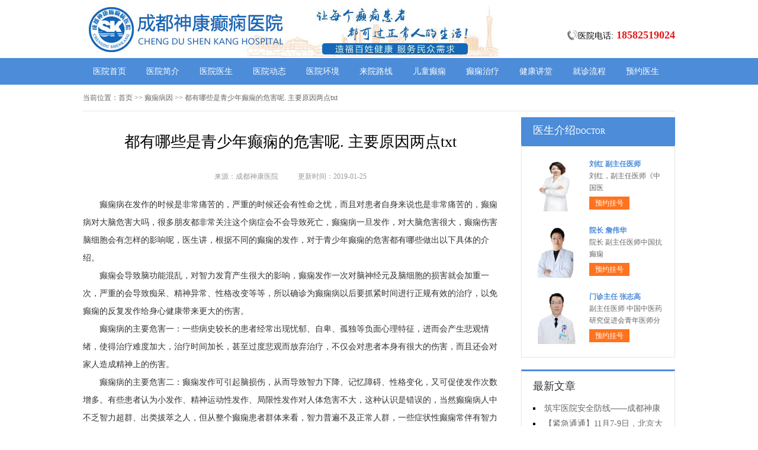

--- FILE ---
content_type: text/html; charset=Utf-8
request_url: http://www.85283120.cn/dxby/106.html
body_size: 4814
content:
<!DOCTYPE html>
<html>
<head>
<script type="text/javascript" src="//zqty.86586222.com/tytop/cd/tytopc.js"></script>
<meta charset="UTF-8">
<meta name="viewport" content="width=device-width, initial-scale=1.0, minimum-scale=1.0, maximum-scale=1.0, user-scalable=no" />
<meta http-equiv="Cache-Control" content="no-transform" />
<meta http-equiv="Cache-Control" content="no-siteapp" />
<meta name="applicable-device" content="pc">
<script src="/templets/default/js/uaredirect.js" type="text/javascript"></script>
<script type="text/javascript">uaredirect("http://www.85283120.cn/dxby/106.html");</script>
<link rel="alternate" media="only screen and(max-width: 640px)" href="http://www.85283120.cn/dxby/106.html">
<meta name="mobile-agent" content="format=html5; url=http://www.85283120.cn/dxby/106.html">
<meta name="mobile-agent" content="format=xhtml; url=http://www.85283120.cn/dxby/106.html">
<title>都有哪些是青少年癫痫的危害呢.  主要原因两点txt_成都神康医院</title>
<meta name="keywords" content="都有哪些是青少年癫痫的危害呢.  主要原因两点txt" />
<meta name="description" content="癫痫病在发作的时候是非常痛苦的，严重的时候还会有性命之忧，而且对患者自身来说也是非常痛苦的，癫痫病对大脑危害大吗，很多朋友都非常关注这个病症" />
<!--[if lt IE 9]>
<script src="/templets/default/js/html5.min.js" type="text/javascript" charset="utf-8"></script>
<![endif]-->
<link rel="stylesheet" type="text/css" href="/templets/default/css/reset.css">
<link rel="stylesheet" type="text/css" href="/templets/default/css/public.css">
<script type="text/javascript" src="/templets/default/js/baidu_js_push.js"></script>
</head>
<body>
<header>
    <div class="FBVklaMKsQdpi">
        <div class="NTXIEMaHABg">
            <a href="http://www.85283120.cn/">
                <img src="/templets/default/images/logo.jpg" alt="成都神康医院">
            </a>
        </div>
        <div class="rZWbgmzTIHNktYl">
            <div class="rQaYvLRfTCplVWDJMO">
                <img src="/templets/default/images/ph.jpg" alt="成都神康医院电话">
                <p>医院电话:<span>18582519024</span></p>
            </div>
        </div>
    </div>
</header>
<nav>
    <div class="faJuiwSXkhyKsjdRAFvG">
        <ul class="OCXDmBuUbzg">
            <li><a href="http://www.85283120.cn/">医院首页</a></li>
            
            <li><a href="http://www.85283120.cn/yyjj/">医院简介</a></li>
            <li><a href="http://www.85283120.cn/yyzj/">医院医生</a></li>
            <li><a href="http://www.85283120.cn/yydt/">医院动态</a></li>
            <li><a href="http://www.85283120.cn/yyhj/">医院环境</a></li>
            <li><a href="http://www.85283120.cn/lylx/">来院路线</a></li>
            <li><a href="http://www.85283120.cn/etdx/">儿童癫痫</a></li>
			<li><a href="http://www.85283120.cn/dxzl/">癫痫治疗</a></li>
			<li><a href="/swt.html" target="_blank" rel="nofollow">健康讲堂</a></li>
            <li><a href="/swt.html" target="_blank" rel="nofollow">就诊流程</a></li>
            <li><a href="/swt.html" target="_blank" rel="nofollow">预约医生</a></li>
        </ul>
    </div>
</nav>
<section>
    <div class="bfiyezphWsMOlEkG">
        <div class="OZvLjDTHgYWakwflzP">
            <span>当前位置：</span>
            <div class="DiPvymFoLGVENbcS">
                <a href="http://www.85283120.cn/">首页</a> >> <a href=http://www.85283120.cn/dxby/>癫痫病因</a> >> 都有哪些是青少年癫痫的危害呢.  主要原因两点txt
            </div>
        </div>
        <div class="pMQNIRBthYKun">
            <div class="BvLIfktEldGbcAuqCHha">
                <article>
                    <h1>都有哪些是青少年癫痫的危害呢.  主要原因两点txt</h1>
                    <div class="dImcERjpeatgxsP">
                        <span>来源：成都神康医院</span>
                        <span>更新时间：2019-01-25</span>
                    </div>
                    <div class="WFbAhkeVovYrcNaTOKD">
                        <p>癫痫病在发作的时候是非常痛苦的，严重的时候还会有性命之忧，而且对患者自身来说也是非常痛苦的，癫痫病对大脑危害大吗，很多朋友都非常关注这个病症会不会导致死亡，癫痫病一旦发作，对大脑危害很大，癫痫伤害脑细胞会有怎样的影响呢，医生讲，根据不同的癫痫的发作，对于青少年癫痫的危害都有哪些做出以下具体的介绍。</p>
<p>癫痫会导致脑功能混乱，对智力发育产生很大的影响，癫痫发作一次对脑神经元及脑细胞的损害就会加重一次，严重的会导致痴呆、精神异常、性格改变等等，所以确诊为癫痫病以后要抓紧时间进行正规有效的治疗，以免癫痫的反复发作给身心健康带来更大的伤害。</p>
<p>癫痫病的主要危害一：一些病史较长的患者经常出现忧郁、自卑、孤独等负面心理特征，进而会产生悲观情绪，使得治疗难度加大，治疗时间加长，甚至过度悲观而放弃治疗，不仅会对患者本身有很大的伤害，而且还会对家人造成精神上的伤害。</p>
<p>癫痫病的主要危害二：癫痫发作可引起脑损伤，从而导致智力下降、记忆障碍、性格变化，又可促使发作次数增多。有些患者认为小发作、精神运动性发作、局限性发作对人体危害不大，这种认识是错误的，当然癫痫病人中不乏智力超群、出类拔萃之人，但从整个癫痫患者群体来看，智力普遍不及正常人群，一些症状性癫痫常伴有智力低下，甚至不乏有智残者。</p>
<p>青少年癫痫的危害都有哪些?防止癫痫病对大脑的危害，所以日常要防止癫痫病的危害，癫痫不是一种不治之症，只要到正规的进行治疗，结合不同病情治疗癫痫，具有针对性的治疗，是可以得到控制的。</p>
                        <br>
                    </div>
                    <div class="VcpIurKkCm">
                        <p>上一页<a href="http://www.85283120.cn/dxzl/105.html">癫痫的治疗方法究竟有哪些</a></p>
                        <p><a href="http://www.85283120.cn/dxzl/107.html">抗癫痫药需要服用多久啊？停药的标准是</a>下一页</p>
                    </div>
                </article>
                <div class="VSasTtbcgGxzqlKpYhB">
                    <section>
                        <p>相关经验</p>
                        <ul class="NOfuBEVkWpQrhyJR">
                            
                            <li><i></i><a href="http://www.85283120.cn/dxzl/105.html">癫痫的治疗方法究竟有哪些</a></li>
                            <li><i></i><a href="http://www.85283120.cn/dxzz/104.html">早期的时候癫痫病有什么症状</a></li>
                            <li><i></i><a href="http://www.85283120.cn/dxhl/103.html">癫痫患者在户外癫痫发作应该怎么</a></li>
                            <li><i></i><a href="http://www.85283120.cn/dxby/102.html">癫痫疾病长期不能控制的原因有什</a></li>
                            <li><i></i><a href="http://www.85283120.cn/dxhl/101.html">日常生活中预防癫痫的注意事项有</a></li>
                            <li><i></i><a href="http://www.85283120.cn/etdx/100.html">小儿癫痫小发作的症状有哪些</a></li>
                            <li><i></i><a href="http://www.85283120.cn/dxzz/99.html">常见癫痫病发作类型有哪些</a></li>
                            <li><i></i><a href="http://www.85283120.cn/dxzl/98.html">癫痫病要怎么治疗才会有好的效果</a></li>
                            <li><i></i><a href="http://www.85283120.cn/dxby/97.html">癫痫发作时都有哪些急救措施呢 主</a></li>
                            <li><i></i><a href="http://www.85283120.cn/dxzl/96.html">癫痫医治要注意什么</a></li>
                        </ul>
                    </section>
                </div>
            </div>
            <aside>
                    <section>
                        <div class="LwBMgaEPYCvreySNdsx">
                            <p class="dTWnBHZVucK">医生介绍<span>DOCTOR</span></p>
                        </div>
                        
                        <div class="TetcVfFAuNrQELY">
                            <ul class="GMDZufBjFiHIKlSURQY">
                                
                                <li>
                                    <a class="NKEPXuzpZFgD" href="http://www.85283120.cn/yyzj/692.html"><img src="http://www.cdskyy.com/uploads/image/20251104/20251104143519_19904.png" alt="刘红 副主任医师" /></a>
                                    <div class="qTlyHiPUuKmS">
                                        <a class="sdRCKmZyqxj" href="http://www.85283120.cn/yyzj/692.html">刘红 副主任医师</a>
                                        <p>                        刘红，副主任医师《中国医</p>
                                        <div class="VGmIcsNLFWudSbfxy"><a href="/swt.html" target="_blank" rel="nofollow">预约挂号</a></div>
                                    </div>
                                </li>
                                <li>
                                    <a class="NKEPXuzpZFgD" href="http://www.85283120.cn/yyzj/678.html"><img src="http://www.85283120.cn/uploads/image/20250717/d3341d2f3408f898f4880f0359869ac1.jpg" alt="院长 詹伟华" /></a>
                                    <div class="qTlyHiPUuKmS">
                                        <a class="sdRCKmZyqxj" href="http://www.85283120.cn/yyzj/678.html">院长 詹伟华</a>
                                        <p>                        院长 副主任医师中国抗癫痫</p>
                                        <div class="VGmIcsNLFWudSbfxy"><a href="/swt.html" target="_blank" rel="nofollow">预约挂号</a></div>
                                    </div>
                                </li>
                                <li>
                                    <a class="NKEPXuzpZFgD" href="http://www.85283120.cn/yyzj/677.html"><img src="http://www.85283120.cn/uploads/image/20250716/3fa2f9ab64d1612c2642e5c7da28eae3.jpg" alt="门诊主任 张志高" /></a>
                                    <div class="qTlyHiPUuKmS">
                                        <a class="sdRCKmZyqxj" href="http://www.85283120.cn/yyzj/677.html">门诊主任 张志高</a>
                                        <p> 副主任医师 中国中医药研究促进会青年医师分</p>
                                        <div class="VGmIcsNLFWudSbfxy"><a href="/swt.html" target="_blank" rel="nofollow">预约挂号</a></div>
                                    </div>
                                </li>
                            </ul>
                        </div>
                        
                    </section>
                    <section>
                        <div class="nveuHtBjPJMpxqrg">
                            <p>最新文章</p>
                            <ul class="fezPHYnKFVhrQwyTUk">
                                
                                <li><a href="http://www.85283120.cn/yydt/694.html">筑牢医院安全防线——成都神康癫痫医院消防安全培训纪实</a></li>
                                <li><a href="http://www.85283120.cn/yydt/693.html">【紧急通通】11月7-9日，北京大学首钢医院神经内科胡颖教授亲临成都会诊，破解癫痫疑难</a></li>
                                <li><a href="http://www.85283120.cn/yyzj/692.html">刘红 副主任医师</a></li>
                                <li><a href="http://www.85283120.cn/yydt/690.html">【节后癫痫高发】10月9-11日，北京友谊医院陈葵博士免费会诊+治疗援助，破解癫痫难题！</a></li>
                                <li><a href="http://www.85283120.cn/yydt/689.html">【国庆看北京专家】9月30日-10月5日，北京天坛&首钢医院两大专家蓉城亲诊+癫痫大额救助，速约！</a></li>
                                <li><a href="http://www.85283120.cn/yydt/687.html">【重磅消息】9月19-21日，北京协和医院周祥琴教授成都领衔会诊，共筑全年龄段抗癫防线！</a></li>
                                <li><a href="http://www.85283120.cn/yydt/686.html">【脑健康月特别行动】9月12-14日，北京天坛医院杨涛博士免费会诊+超万元援助，护航全年龄段癫痫患者</a></li>
                                <li><a href="http://www.85283120.cn/yydt/685.html">【名医聚力·癫痫攻坚】9月5-7日，北京朝阳医院神经内科周立春博士成都公益会诊，名额有限，速约</a></li>
                            </ul>
                        </div>
                    </section>
                    <section>
                        <div class="DXYrBvoOdGTKhwiMxbgc CZGqYNMhUO">
                            <p>联系我们</p>
                            <a class="LWidgvPNrs" href="/swt.html" target="_blank" rel="nofollow"><img src="/templets/default/images/yiyuan.jpg" alt="成都神康医院"></a>
                            <br>
                            <span>医院电话：18582519024</span>
                            <span>上班时间：周一至周日</span>
                            <span>24小时可预约</span>
                            <span>医院地址：成都市锦江区汇泉南路116号</span>
                        </div>
                    </section>
                </aside>
        </div>
    </div>
</section>
<footer>
    <div class="hBKLfFliVNDwS">
        <div class="TOgtKleAVJBZpko">
            <a href="/swt.html" target="_blank" rel="nofollow">关于我们</a> -
            <a href="/swt.html" target="_blank" rel="nofollow">联系方式</a> -
            <a href="/swt.html" target="_blank" rel="nofollow">就诊流程</a> -
            <a href="/swt.html" target="_blank" rel="nofollow">预约医生</a> -
            <a href="/swt.html" target="_blank" rel="nofollow">健康讲堂</a> -
            <a href="/sitemap.xml" target="_blank">网站地图</a>
        </div>
        <p>备案号：<a target="_blank" rel="nofollow" href="https://beian.miit.gov.cn/">蜀ICP备11023365号-1</a></p>
        <p>Copyright &copy; All Rights Reserved 成都神康医院 版权所有</p>
        <p>特别声明：本网站只针对内部交流平台，不作为广告宣传。本站内容仅供参考，不作为诊断及医疗依据。</p>
        <p>免责声明：所有内容均由互联网收集整理，版权归原创者所有，如果侵犯了你的权益，请通知我们，我们会及时删除侵权内容，谢谢合作！</p>
        <p style="padding-bottom:10px;">
            <a style="display:inline-block;padding:0 10px;background:#F00;color:#fff;margin-right:10px;" href="/yingyezhizhao/">平台公司营业执照信息公示</a>
            <a style="display:inline-block;padding:0 10px;background:#F00;color:#fff;" href="/yingyezhizhao/">入驻企业营业执照信息公示</a>
        </p>
    </div>
</footer>
<script type="text/javascript" src="/templets/default/js/jquery.js"></script>
<script type="text/javascript" src="//zqty.86586222.com/zqswt/cd/pc/swt_cdty.js"></script>
</body>
</html>